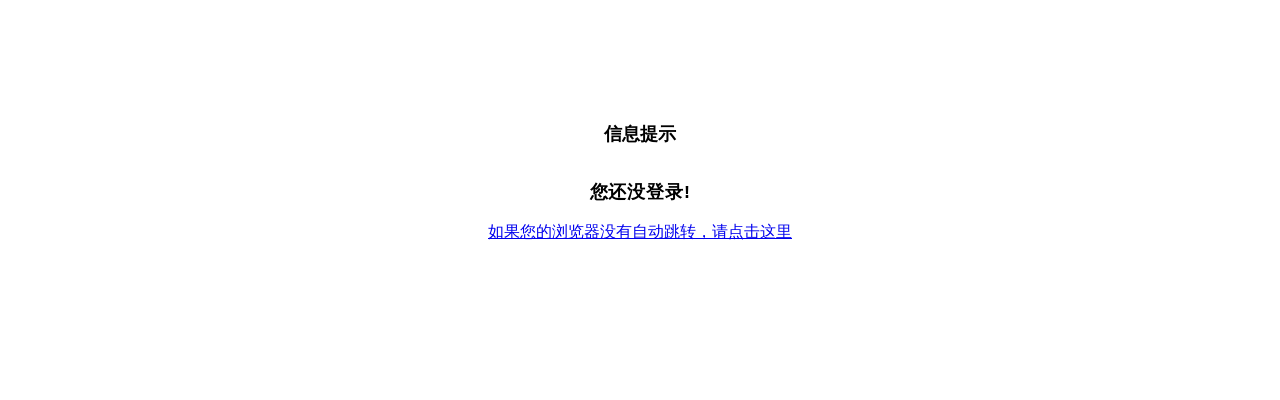

--- FILE ---
content_type: text/html; charset=utf-8
request_url: http://www.cncrcc.com/e/member/fava/add/?classid=5&id=27067
body_size: 1055
content:
<!DOCTYPE HTML PUBLIC "-//W3C//DTD HTML 4.01 Transitional//EN">
<html>
<head>
<meta http-equiv="Content-Type" content="text/html; charset=utf-8">
<title>信息提示</title>
<link href="http://www.cncrcc.com/e/data/images/qcss.css" rel="stylesheet" type="text/css">
<style>
    .message_title{font-family:Tahoma, Arial, 'Hiragino Sans GB', 宋体, Sans-serif; font-weight:bold; font-size:18px;}
    .message_info{font-family:'Microsoft YaHei UI', Tahoma, Arial, 'Hiragino Sans GB', 宋体, Sans-serif; font-weight:bold; font-size:18px; letter-spacing:0.8px}
</style>


<SCRIPT language=javascript>
var secs=3; //3秒
for(i=1;i<=secs;i++) 
{ window.setTimeout("update(" + i + ")", i * 1000);} 
function update(num) 
{ 
if(num == secs) 
{ self.location.href='http://www.cncrcc.com/e/member/login/';; } 
else 
{ } 
}
</SCRIPT>

</head>
<body>
<br>
<br>
<br>
<br>
<br>
<br>
<table width="500" border="0" align="center" cellpadding="3" cellspacing="1" class="tableborder">
  <tr class="header"> 
    <td height="35"><div align="center" class="message_title">信息提示</div></td>
  </tr>
  <tr bgcolor="#FFFFFF"> 
    <td height="118"> 
      <div align="center">
	    <br>
        <span class="message_info">您还没登录!</span>
        <br>
        <br><a href="http://www.cncrcc.com/e/member/login/">如果您的浏览器没有自动跳转，请点击这里</a>
        <br><br>
	  </div>
    </td>
  </tr>
</table>
</body>
</html>